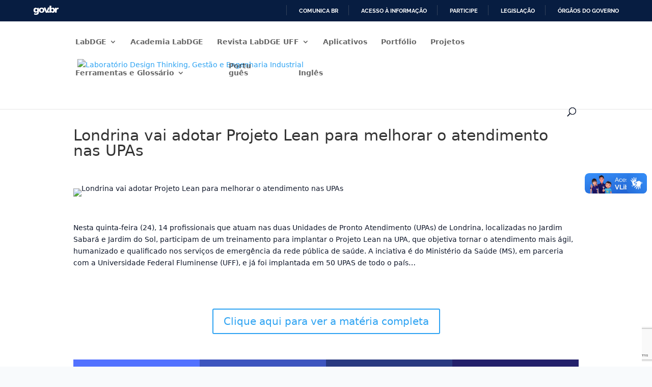

--- FILE ---
content_type: text/html; charset=utf-8
request_url: https://www.google.com/recaptcha/api2/anchor?ar=1&k=6LcnrZoUAAAAAPSG4akhywbpdpLee0D3Oa1oyy1L&co=aHR0cHM6Ly9sYWJkZ2UudWZmLmJyOjQ0Mw..&hl=en&v=PoyoqOPhxBO7pBk68S4YbpHZ&size=invisible&anchor-ms=20000&execute-ms=30000&cb=1gqpcjvwi1yu
body_size: 48625
content:
<!DOCTYPE HTML><html dir="ltr" lang="en"><head><meta http-equiv="Content-Type" content="text/html; charset=UTF-8">
<meta http-equiv="X-UA-Compatible" content="IE=edge">
<title>reCAPTCHA</title>
<style type="text/css">
/* cyrillic-ext */
@font-face {
  font-family: 'Roboto';
  font-style: normal;
  font-weight: 400;
  font-stretch: 100%;
  src: url(//fonts.gstatic.com/s/roboto/v48/KFO7CnqEu92Fr1ME7kSn66aGLdTylUAMa3GUBHMdazTgWw.woff2) format('woff2');
  unicode-range: U+0460-052F, U+1C80-1C8A, U+20B4, U+2DE0-2DFF, U+A640-A69F, U+FE2E-FE2F;
}
/* cyrillic */
@font-face {
  font-family: 'Roboto';
  font-style: normal;
  font-weight: 400;
  font-stretch: 100%;
  src: url(//fonts.gstatic.com/s/roboto/v48/KFO7CnqEu92Fr1ME7kSn66aGLdTylUAMa3iUBHMdazTgWw.woff2) format('woff2');
  unicode-range: U+0301, U+0400-045F, U+0490-0491, U+04B0-04B1, U+2116;
}
/* greek-ext */
@font-face {
  font-family: 'Roboto';
  font-style: normal;
  font-weight: 400;
  font-stretch: 100%;
  src: url(//fonts.gstatic.com/s/roboto/v48/KFO7CnqEu92Fr1ME7kSn66aGLdTylUAMa3CUBHMdazTgWw.woff2) format('woff2');
  unicode-range: U+1F00-1FFF;
}
/* greek */
@font-face {
  font-family: 'Roboto';
  font-style: normal;
  font-weight: 400;
  font-stretch: 100%;
  src: url(//fonts.gstatic.com/s/roboto/v48/KFO7CnqEu92Fr1ME7kSn66aGLdTylUAMa3-UBHMdazTgWw.woff2) format('woff2');
  unicode-range: U+0370-0377, U+037A-037F, U+0384-038A, U+038C, U+038E-03A1, U+03A3-03FF;
}
/* math */
@font-face {
  font-family: 'Roboto';
  font-style: normal;
  font-weight: 400;
  font-stretch: 100%;
  src: url(//fonts.gstatic.com/s/roboto/v48/KFO7CnqEu92Fr1ME7kSn66aGLdTylUAMawCUBHMdazTgWw.woff2) format('woff2');
  unicode-range: U+0302-0303, U+0305, U+0307-0308, U+0310, U+0312, U+0315, U+031A, U+0326-0327, U+032C, U+032F-0330, U+0332-0333, U+0338, U+033A, U+0346, U+034D, U+0391-03A1, U+03A3-03A9, U+03B1-03C9, U+03D1, U+03D5-03D6, U+03F0-03F1, U+03F4-03F5, U+2016-2017, U+2034-2038, U+203C, U+2040, U+2043, U+2047, U+2050, U+2057, U+205F, U+2070-2071, U+2074-208E, U+2090-209C, U+20D0-20DC, U+20E1, U+20E5-20EF, U+2100-2112, U+2114-2115, U+2117-2121, U+2123-214F, U+2190, U+2192, U+2194-21AE, U+21B0-21E5, U+21F1-21F2, U+21F4-2211, U+2213-2214, U+2216-22FF, U+2308-230B, U+2310, U+2319, U+231C-2321, U+2336-237A, U+237C, U+2395, U+239B-23B7, U+23D0, U+23DC-23E1, U+2474-2475, U+25AF, U+25B3, U+25B7, U+25BD, U+25C1, U+25CA, U+25CC, U+25FB, U+266D-266F, U+27C0-27FF, U+2900-2AFF, U+2B0E-2B11, U+2B30-2B4C, U+2BFE, U+3030, U+FF5B, U+FF5D, U+1D400-1D7FF, U+1EE00-1EEFF;
}
/* symbols */
@font-face {
  font-family: 'Roboto';
  font-style: normal;
  font-weight: 400;
  font-stretch: 100%;
  src: url(//fonts.gstatic.com/s/roboto/v48/KFO7CnqEu92Fr1ME7kSn66aGLdTylUAMaxKUBHMdazTgWw.woff2) format('woff2');
  unicode-range: U+0001-000C, U+000E-001F, U+007F-009F, U+20DD-20E0, U+20E2-20E4, U+2150-218F, U+2190, U+2192, U+2194-2199, U+21AF, U+21E6-21F0, U+21F3, U+2218-2219, U+2299, U+22C4-22C6, U+2300-243F, U+2440-244A, U+2460-24FF, U+25A0-27BF, U+2800-28FF, U+2921-2922, U+2981, U+29BF, U+29EB, U+2B00-2BFF, U+4DC0-4DFF, U+FFF9-FFFB, U+10140-1018E, U+10190-1019C, U+101A0, U+101D0-101FD, U+102E0-102FB, U+10E60-10E7E, U+1D2C0-1D2D3, U+1D2E0-1D37F, U+1F000-1F0FF, U+1F100-1F1AD, U+1F1E6-1F1FF, U+1F30D-1F30F, U+1F315, U+1F31C, U+1F31E, U+1F320-1F32C, U+1F336, U+1F378, U+1F37D, U+1F382, U+1F393-1F39F, U+1F3A7-1F3A8, U+1F3AC-1F3AF, U+1F3C2, U+1F3C4-1F3C6, U+1F3CA-1F3CE, U+1F3D4-1F3E0, U+1F3ED, U+1F3F1-1F3F3, U+1F3F5-1F3F7, U+1F408, U+1F415, U+1F41F, U+1F426, U+1F43F, U+1F441-1F442, U+1F444, U+1F446-1F449, U+1F44C-1F44E, U+1F453, U+1F46A, U+1F47D, U+1F4A3, U+1F4B0, U+1F4B3, U+1F4B9, U+1F4BB, U+1F4BF, U+1F4C8-1F4CB, U+1F4D6, U+1F4DA, U+1F4DF, U+1F4E3-1F4E6, U+1F4EA-1F4ED, U+1F4F7, U+1F4F9-1F4FB, U+1F4FD-1F4FE, U+1F503, U+1F507-1F50B, U+1F50D, U+1F512-1F513, U+1F53E-1F54A, U+1F54F-1F5FA, U+1F610, U+1F650-1F67F, U+1F687, U+1F68D, U+1F691, U+1F694, U+1F698, U+1F6AD, U+1F6B2, U+1F6B9-1F6BA, U+1F6BC, U+1F6C6-1F6CF, U+1F6D3-1F6D7, U+1F6E0-1F6EA, U+1F6F0-1F6F3, U+1F6F7-1F6FC, U+1F700-1F7FF, U+1F800-1F80B, U+1F810-1F847, U+1F850-1F859, U+1F860-1F887, U+1F890-1F8AD, U+1F8B0-1F8BB, U+1F8C0-1F8C1, U+1F900-1F90B, U+1F93B, U+1F946, U+1F984, U+1F996, U+1F9E9, U+1FA00-1FA6F, U+1FA70-1FA7C, U+1FA80-1FA89, U+1FA8F-1FAC6, U+1FACE-1FADC, U+1FADF-1FAE9, U+1FAF0-1FAF8, U+1FB00-1FBFF;
}
/* vietnamese */
@font-face {
  font-family: 'Roboto';
  font-style: normal;
  font-weight: 400;
  font-stretch: 100%;
  src: url(//fonts.gstatic.com/s/roboto/v48/KFO7CnqEu92Fr1ME7kSn66aGLdTylUAMa3OUBHMdazTgWw.woff2) format('woff2');
  unicode-range: U+0102-0103, U+0110-0111, U+0128-0129, U+0168-0169, U+01A0-01A1, U+01AF-01B0, U+0300-0301, U+0303-0304, U+0308-0309, U+0323, U+0329, U+1EA0-1EF9, U+20AB;
}
/* latin-ext */
@font-face {
  font-family: 'Roboto';
  font-style: normal;
  font-weight: 400;
  font-stretch: 100%;
  src: url(//fonts.gstatic.com/s/roboto/v48/KFO7CnqEu92Fr1ME7kSn66aGLdTylUAMa3KUBHMdazTgWw.woff2) format('woff2');
  unicode-range: U+0100-02BA, U+02BD-02C5, U+02C7-02CC, U+02CE-02D7, U+02DD-02FF, U+0304, U+0308, U+0329, U+1D00-1DBF, U+1E00-1E9F, U+1EF2-1EFF, U+2020, U+20A0-20AB, U+20AD-20C0, U+2113, U+2C60-2C7F, U+A720-A7FF;
}
/* latin */
@font-face {
  font-family: 'Roboto';
  font-style: normal;
  font-weight: 400;
  font-stretch: 100%;
  src: url(//fonts.gstatic.com/s/roboto/v48/KFO7CnqEu92Fr1ME7kSn66aGLdTylUAMa3yUBHMdazQ.woff2) format('woff2');
  unicode-range: U+0000-00FF, U+0131, U+0152-0153, U+02BB-02BC, U+02C6, U+02DA, U+02DC, U+0304, U+0308, U+0329, U+2000-206F, U+20AC, U+2122, U+2191, U+2193, U+2212, U+2215, U+FEFF, U+FFFD;
}
/* cyrillic-ext */
@font-face {
  font-family: 'Roboto';
  font-style: normal;
  font-weight: 500;
  font-stretch: 100%;
  src: url(//fonts.gstatic.com/s/roboto/v48/KFO7CnqEu92Fr1ME7kSn66aGLdTylUAMa3GUBHMdazTgWw.woff2) format('woff2');
  unicode-range: U+0460-052F, U+1C80-1C8A, U+20B4, U+2DE0-2DFF, U+A640-A69F, U+FE2E-FE2F;
}
/* cyrillic */
@font-face {
  font-family: 'Roboto';
  font-style: normal;
  font-weight: 500;
  font-stretch: 100%;
  src: url(//fonts.gstatic.com/s/roboto/v48/KFO7CnqEu92Fr1ME7kSn66aGLdTylUAMa3iUBHMdazTgWw.woff2) format('woff2');
  unicode-range: U+0301, U+0400-045F, U+0490-0491, U+04B0-04B1, U+2116;
}
/* greek-ext */
@font-face {
  font-family: 'Roboto';
  font-style: normal;
  font-weight: 500;
  font-stretch: 100%;
  src: url(//fonts.gstatic.com/s/roboto/v48/KFO7CnqEu92Fr1ME7kSn66aGLdTylUAMa3CUBHMdazTgWw.woff2) format('woff2');
  unicode-range: U+1F00-1FFF;
}
/* greek */
@font-face {
  font-family: 'Roboto';
  font-style: normal;
  font-weight: 500;
  font-stretch: 100%;
  src: url(//fonts.gstatic.com/s/roboto/v48/KFO7CnqEu92Fr1ME7kSn66aGLdTylUAMa3-UBHMdazTgWw.woff2) format('woff2');
  unicode-range: U+0370-0377, U+037A-037F, U+0384-038A, U+038C, U+038E-03A1, U+03A3-03FF;
}
/* math */
@font-face {
  font-family: 'Roboto';
  font-style: normal;
  font-weight: 500;
  font-stretch: 100%;
  src: url(//fonts.gstatic.com/s/roboto/v48/KFO7CnqEu92Fr1ME7kSn66aGLdTylUAMawCUBHMdazTgWw.woff2) format('woff2');
  unicode-range: U+0302-0303, U+0305, U+0307-0308, U+0310, U+0312, U+0315, U+031A, U+0326-0327, U+032C, U+032F-0330, U+0332-0333, U+0338, U+033A, U+0346, U+034D, U+0391-03A1, U+03A3-03A9, U+03B1-03C9, U+03D1, U+03D5-03D6, U+03F0-03F1, U+03F4-03F5, U+2016-2017, U+2034-2038, U+203C, U+2040, U+2043, U+2047, U+2050, U+2057, U+205F, U+2070-2071, U+2074-208E, U+2090-209C, U+20D0-20DC, U+20E1, U+20E5-20EF, U+2100-2112, U+2114-2115, U+2117-2121, U+2123-214F, U+2190, U+2192, U+2194-21AE, U+21B0-21E5, U+21F1-21F2, U+21F4-2211, U+2213-2214, U+2216-22FF, U+2308-230B, U+2310, U+2319, U+231C-2321, U+2336-237A, U+237C, U+2395, U+239B-23B7, U+23D0, U+23DC-23E1, U+2474-2475, U+25AF, U+25B3, U+25B7, U+25BD, U+25C1, U+25CA, U+25CC, U+25FB, U+266D-266F, U+27C0-27FF, U+2900-2AFF, U+2B0E-2B11, U+2B30-2B4C, U+2BFE, U+3030, U+FF5B, U+FF5D, U+1D400-1D7FF, U+1EE00-1EEFF;
}
/* symbols */
@font-face {
  font-family: 'Roboto';
  font-style: normal;
  font-weight: 500;
  font-stretch: 100%;
  src: url(//fonts.gstatic.com/s/roboto/v48/KFO7CnqEu92Fr1ME7kSn66aGLdTylUAMaxKUBHMdazTgWw.woff2) format('woff2');
  unicode-range: U+0001-000C, U+000E-001F, U+007F-009F, U+20DD-20E0, U+20E2-20E4, U+2150-218F, U+2190, U+2192, U+2194-2199, U+21AF, U+21E6-21F0, U+21F3, U+2218-2219, U+2299, U+22C4-22C6, U+2300-243F, U+2440-244A, U+2460-24FF, U+25A0-27BF, U+2800-28FF, U+2921-2922, U+2981, U+29BF, U+29EB, U+2B00-2BFF, U+4DC0-4DFF, U+FFF9-FFFB, U+10140-1018E, U+10190-1019C, U+101A0, U+101D0-101FD, U+102E0-102FB, U+10E60-10E7E, U+1D2C0-1D2D3, U+1D2E0-1D37F, U+1F000-1F0FF, U+1F100-1F1AD, U+1F1E6-1F1FF, U+1F30D-1F30F, U+1F315, U+1F31C, U+1F31E, U+1F320-1F32C, U+1F336, U+1F378, U+1F37D, U+1F382, U+1F393-1F39F, U+1F3A7-1F3A8, U+1F3AC-1F3AF, U+1F3C2, U+1F3C4-1F3C6, U+1F3CA-1F3CE, U+1F3D4-1F3E0, U+1F3ED, U+1F3F1-1F3F3, U+1F3F5-1F3F7, U+1F408, U+1F415, U+1F41F, U+1F426, U+1F43F, U+1F441-1F442, U+1F444, U+1F446-1F449, U+1F44C-1F44E, U+1F453, U+1F46A, U+1F47D, U+1F4A3, U+1F4B0, U+1F4B3, U+1F4B9, U+1F4BB, U+1F4BF, U+1F4C8-1F4CB, U+1F4D6, U+1F4DA, U+1F4DF, U+1F4E3-1F4E6, U+1F4EA-1F4ED, U+1F4F7, U+1F4F9-1F4FB, U+1F4FD-1F4FE, U+1F503, U+1F507-1F50B, U+1F50D, U+1F512-1F513, U+1F53E-1F54A, U+1F54F-1F5FA, U+1F610, U+1F650-1F67F, U+1F687, U+1F68D, U+1F691, U+1F694, U+1F698, U+1F6AD, U+1F6B2, U+1F6B9-1F6BA, U+1F6BC, U+1F6C6-1F6CF, U+1F6D3-1F6D7, U+1F6E0-1F6EA, U+1F6F0-1F6F3, U+1F6F7-1F6FC, U+1F700-1F7FF, U+1F800-1F80B, U+1F810-1F847, U+1F850-1F859, U+1F860-1F887, U+1F890-1F8AD, U+1F8B0-1F8BB, U+1F8C0-1F8C1, U+1F900-1F90B, U+1F93B, U+1F946, U+1F984, U+1F996, U+1F9E9, U+1FA00-1FA6F, U+1FA70-1FA7C, U+1FA80-1FA89, U+1FA8F-1FAC6, U+1FACE-1FADC, U+1FADF-1FAE9, U+1FAF0-1FAF8, U+1FB00-1FBFF;
}
/* vietnamese */
@font-face {
  font-family: 'Roboto';
  font-style: normal;
  font-weight: 500;
  font-stretch: 100%;
  src: url(//fonts.gstatic.com/s/roboto/v48/KFO7CnqEu92Fr1ME7kSn66aGLdTylUAMa3OUBHMdazTgWw.woff2) format('woff2');
  unicode-range: U+0102-0103, U+0110-0111, U+0128-0129, U+0168-0169, U+01A0-01A1, U+01AF-01B0, U+0300-0301, U+0303-0304, U+0308-0309, U+0323, U+0329, U+1EA0-1EF9, U+20AB;
}
/* latin-ext */
@font-face {
  font-family: 'Roboto';
  font-style: normal;
  font-weight: 500;
  font-stretch: 100%;
  src: url(//fonts.gstatic.com/s/roboto/v48/KFO7CnqEu92Fr1ME7kSn66aGLdTylUAMa3KUBHMdazTgWw.woff2) format('woff2');
  unicode-range: U+0100-02BA, U+02BD-02C5, U+02C7-02CC, U+02CE-02D7, U+02DD-02FF, U+0304, U+0308, U+0329, U+1D00-1DBF, U+1E00-1E9F, U+1EF2-1EFF, U+2020, U+20A0-20AB, U+20AD-20C0, U+2113, U+2C60-2C7F, U+A720-A7FF;
}
/* latin */
@font-face {
  font-family: 'Roboto';
  font-style: normal;
  font-weight: 500;
  font-stretch: 100%;
  src: url(//fonts.gstatic.com/s/roboto/v48/KFO7CnqEu92Fr1ME7kSn66aGLdTylUAMa3yUBHMdazQ.woff2) format('woff2');
  unicode-range: U+0000-00FF, U+0131, U+0152-0153, U+02BB-02BC, U+02C6, U+02DA, U+02DC, U+0304, U+0308, U+0329, U+2000-206F, U+20AC, U+2122, U+2191, U+2193, U+2212, U+2215, U+FEFF, U+FFFD;
}
/* cyrillic-ext */
@font-face {
  font-family: 'Roboto';
  font-style: normal;
  font-weight: 900;
  font-stretch: 100%;
  src: url(//fonts.gstatic.com/s/roboto/v48/KFO7CnqEu92Fr1ME7kSn66aGLdTylUAMa3GUBHMdazTgWw.woff2) format('woff2');
  unicode-range: U+0460-052F, U+1C80-1C8A, U+20B4, U+2DE0-2DFF, U+A640-A69F, U+FE2E-FE2F;
}
/* cyrillic */
@font-face {
  font-family: 'Roboto';
  font-style: normal;
  font-weight: 900;
  font-stretch: 100%;
  src: url(//fonts.gstatic.com/s/roboto/v48/KFO7CnqEu92Fr1ME7kSn66aGLdTylUAMa3iUBHMdazTgWw.woff2) format('woff2');
  unicode-range: U+0301, U+0400-045F, U+0490-0491, U+04B0-04B1, U+2116;
}
/* greek-ext */
@font-face {
  font-family: 'Roboto';
  font-style: normal;
  font-weight: 900;
  font-stretch: 100%;
  src: url(//fonts.gstatic.com/s/roboto/v48/KFO7CnqEu92Fr1ME7kSn66aGLdTylUAMa3CUBHMdazTgWw.woff2) format('woff2');
  unicode-range: U+1F00-1FFF;
}
/* greek */
@font-face {
  font-family: 'Roboto';
  font-style: normal;
  font-weight: 900;
  font-stretch: 100%;
  src: url(//fonts.gstatic.com/s/roboto/v48/KFO7CnqEu92Fr1ME7kSn66aGLdTylUAMa3-UBHMdazTgWw.woff2) format('woff2');
  unicode-range: U+0370-0377, U+037A-037F, U+0384-038A, U+038C, U+038E-03A1, U+03A3-03FF;
}
/* math */
@font-face {
  font-family: 'Roboto';
  font-style: normal;
  font-weight: 900;
  font-stretch: 100%;
  src: url(//fonts.gstatic.com/s/roboto/v48/KFO7CnqEu92Fr1ME7kSn66aGLdTylUAMawCUBHMdazTgWw.woff2) format('woff2');
  unicode-range: U+0302-0303, U+0305, U+0307-0308, U+0310, U+0312, U+0315, U+031A, U+0326-0327, U+032C, U+032F-0330, U+0332-0333, U+0338, U+033A, U+0346, U+034D, U+0391-03A1, U+03A3-03A9, U+03B1-03C9, U+03D1, U+03D5-03D6, U+03F0-03F1, U+03F4-03F5, U+2016-2017, U+2034-2038, U+203C, U+2040, U+2043, U+2047, U+2050, U+2057, U+205F, U+2070-2071, U+2074-208E, U+2090-209C, U+20D0-20DC, U+20E1, U+20E5-20EF, U+2100-2112, U+2114-2115, U+2117-2121, U+2123-214F, U+2190, U+2192, U+2194-21AE, U+21B0-21E5, U+21F1-21F2, U+21F4-2211, U+2213-2214, U+2216-22FF, U+2308-230B, U+2310, U+2319, U+231C-2321, U+2336-237A, U+237C, U+2395, U+239B-23B7, U+23D0, U+23DC-23E1, U+2474-2475, U+25AF, U+25B3, U+25B7, U+25BD, U+25C1, U+25CA, U+25CC, U+25FB, U+266D-266F, U+27C0-27FF, U+2900-2AFF, U+2B0E-2B11, U+2B30-2B4C, U+2BFE, U+3030, U+FF5B, U+FF5D, U+1D400-1D7FF, U+1EE00-1EEFF;
}
/* symbols */
@font-face {
  font-family: 'Roboto';
  font-style: normal;
  font-weight: 900;
  font-stretch: 100%;
  src: url(//fonts.gstatic.com/s/roboto/v48/KFO7CnqEu92Fr1ME7kSn66aGLdTylUAMaxKUBHMdazTgWw.woff2) format('woff2');
  unicode-range: U+0001-000C, U+000E-001F, U+007F-009F, U+20DD-20E0, U+20E2-20E4, U+2150-218F, U+2190, U+2192, U+2194-2199, U+21AF, U+21E6-21F0, U+21F3, U+2218-2219, U+2299, U+22C4-22C6, U+2300-243F, U+2440-244A, U+2460-24FF, U+25A0-27BF, U+2800-28FF, U+2921-2922, U+2981, U+29BF, U+29EB, U+2B00-2BFF, U+4DC0-4DFF, U+FFF9-FFFB, U+10140-1018E, U+10190-1019C, U+101A0, U+101D0-101FD, U+102E0-102FB, U+10E60-10E7E, U+1D2C0-1D2D3, U+1D2E0-1D37F, U+1F000-1F0FF, U+1F100-1F1AD, U+1F1E6-1F1FF, U+1F30D-1F30F, U+1F315, U+1F31C, U+1F31E, U+1F320-1F32C, U+1F336, U+1F378, U+1F37D, U+1F382, U+1F393-1F39F, U+1F3A7-1F3A8, U+1F3AC-1F3AF, U+1F3C2, U+1F3C4-1F3C6, U+1F3CA-1F3CE, U+1F3D4-1F3E0, U+1F3ED, U+1F3F1-1F3F3, U+1F3F5-1F3F7, U+1F408, U+1F415, U+1F41F, U+1F426, U+1F43F, U+1F441-1F442, U+1F444, U+1F446-1F449, U+1F44C-1F44E, U+1F453, U+1F46A, U+1F47D, U+1F4A3, U+1F4B0, U+1F4B3, U+1F4B9, U+1F4BB, U+1F4BF, U+1F4C8-1F4CB, U+1F4D6, U+1F4DA, U+1F4DF, U+1F4E3-1F4E6, U+1F4EA-1F4ED, U+1F4F7, U+1F4F9-1F4FB, U+1F4FD-1F4FE, U+1F503, U+1F507-1F50B, U+1F50D, U+1F512-1F513, U+1F53E-1F54A, U+1F54F-1F5FA, U+1F610, U+1F650-1F67F, U+1F687, U+1F68D, U+1F691, U+1F694, U+1F698, U+1F6AD, U+1F6B2, U+1F6B9-1F6BA, U+1F6BC, U+1F6C6-1F6CF, U+1F6D3-1F6D7, U+1F6E0-1F6EA, U+1F6F0-1F6F3, U+1F6F7-1F6FC, U+1F700-1F7FF, U+1F800-1F80B, U+1F810-1F847, U+1F850-1F859, U+1F860-1F887, U+1F890-1F8AD, U+1F8B0-1F8BB, U+1F8C0-1F8C1, U+1F900-1F90B, U+1F93B, U+1F946, U+1F984, U+1F996, U+1F9E9, U+1FA00-1FA6F, U+1FA70-1FA7C, U+1FA80-1FA89, U+1FA8F-1FAC6, U+1FACE-1FADC, U+1FADF-1FAE9, U+1FAF0-1FAF8, U+1FB00-1FBFF;
}
/* vietnamese */
@font-face {
  font-family: 'Roboto';
  font-style: normal;
  font-weight: 900;
  font-stretch: 100%;
  src: url(//fonts.gstatic.com/s/roboto/v48/KFO7CnqEu92Fr1ME7kSn66aGLdTylUAMa3OUBHMdazTgWw.woff2) format('woff2');
  unicode-range: U+0102-0103, U+0110-0111, U+0128-0129, U+0168-0169, U+01A0-01A1, U+01AF-01B0, U+0300-0301, U+0303-0304, U+0308-0309, U+0323, U+0329, U+1EA0-1EF9, U+20AB;
}
/* latin-ext */
@font-face {
  font-family: 'Roboto';
  font-style: normal;
  font-weight: 900;
  font-stretch: 100%;
  src: url(//fonts.gstatic.com/s/roboto/v48/KFO7CnqEu92Fr1ME7kSn66aGLdTylUAMa3KUBHMdazTgWw.woff2) format('woff2');
  unicode-range: U+0100-02BA, U+02BD-02C5, U+02C7-02CC, U+02CE-02D7, U+02DD-02FF, U+0304, U+0308, U+0329, U+1D00-1DBF, U+1E00-1E9F, U+1EF2-1EFF, U+2020, U+20A0-20AB, U+20AD-20C0, U+2113, U+2C60-2C7F, U+A720-A7FF;
}
/* latin */
@font-face {
  font-family: 'Roboto';
  font-style: normal;
  font-weight: 900;
  font-stretch: 100%;
  src: url(//fonts.gstatic.com/s/roboto/v48/KFO7CnqEu92Fr1ME7kSn66aGLdTylUAMa3yUBHMdazQ.woff2) format('woff2');
  unicode-range: U+0000-00FF, U+0131, U+0152-0153, U+02BB-02BC, U+02C6, U+02DA, U+02DC, U+0304, U+0308, U+0329, U+2000-206F, U+20AC, U+2122, U+2191, U+2193, U+2212, U+2215, U+FEFF, U+FFFD;
}

</style>
<link rel="stylesheet" type="text/css" href="https://www.gstatic.com/recaptcha/releases/PoyoqOPhxBO7pBk68S4YbpHZ/styles__ltr.css">
<script nonce="G69X64ePjM1tujU-K4J-1A" type="text/javascript">window['__recaptcha_api'] = 'https://www.google.com/recaptcha/api2/';</script>
<script type="text/javascript" src="https://www.gstatic.com/recaptcha/releases/PoyoqOPhxBO7pBk68S4YbpHZ/recaptcha__en.js" nonce="G69X64ePjM1tujU-K4J-1A">
      
    </script></head>
<body><div id="rc-anchor-alert" class="rc-anchor-alert"></div>
<input type="hidden" id="recaptcha-token" value="[base64]">
<script type="text/javascript" nonce="G69X64ePjM1tujU-K4J-1A">
      recaptcha.anchor.Main.init("[\x22ainput\x22,[\x22bgdata\x22,\x22\x22,\[base64]/[base64]/[base64]/[base64]/[base64]/UltsKytdPUU6KEU8MjA0OD9SW2wrK109RT4+NnwxOTI6KChFJjY0NTEyKT09NTUyOTYmJk0rMTxjLmxlbmd0aCYmKGMuY2hhckNvZGVBdChNKzEpJjY0NTEyKT09NTYzMjA/[base64]/[base64]/[base64]/[base64]/[base64]/[base64]/[base64]\x22,\[base64]\\u003d\x22,\x22w5vCqU7Cv8O4w6rCgFVGBjDCv8Ktw6hWecKuwolfwonDvzzDghoww5QFw7UAwq7DvCZww7gQO8KubR9KZyXDhMOrXhPCusOxwptHwpV9w4PCq8Ogw7YLY8OLw68heSnDkcKDw7gtwo0oW8OQwp95F8K/[base64]/DqRPCkScxw44JK1LDk8K/w67DscOARlXDjiXDuMK2w6jDuFt3VcKOwrlJw5DDvDLDtsKFwoIUwq8/SF3DvR0TayPDisO1c8OkFMKHwpnDtj4PU8O2wogNw5zCo34BfMOlwr4Fwo3Dg8Kyw5FcwpkWGyZRw4oSIhLCv8KpwqcNw6fDrjQ4wro/XTtEZlbCvk5BwoDDpcKeVsKsOMOobhTCusK1w6LDhMK6w7pIwqxbMQTCqiTDgxhvwpXDm1scN2TDgE19XxEww5bDncKTw4Vpw57CsMO8FMOQF8KUPsKGN15IworDuDvChB/DnhTCsE7CmsKtPsOCUHEjDUV2KMOUw7JBw5JqbcK3wrPDuEsZGTU5w73CixMHei/Csx8RwrfCjRIEE8K2U8KjwoHDinZLwps8w4DCnMK0wozCmwMJwo9rw69/wpbDtBpCw5omPT4Ywo0IDMOHw5nDkUMdw4EWOMOTwqvCvMOzwoPCs1xiQEMJCAnCosK9YzfDkCV6ccOxD8OawoU5w6TDisO5IX98ScK4V8OUS8Ogw7MIwr/DgcOMIMK5IMO+w4liYip0w5UDwrl0dTEhAF/CpcKwd0DDt8KSwo3CvR7DqMK7woXDkgcJWxA5w5XDvcOSOXkWw5pVLCwfLAbDnjcYwpPCosO7Hlw3fEcRw67ChQ7CmBLCtMKew43DsD9Kw4Vgw7gLMcOjw4fDpmNpwoA4GGlVw7c2IcOVJA/[base64]/[base64]/LGotbGnDtnV1WcOgXwTChcOPQMKgCk4RC8OTBcO9w4bDnTjDhMOkwr4bw7VEIE9Ew6bCoAwXb8OSwq8bwqbCicKGIWs2w6DDnG18wq3DmSVwB1nCuXDDoMOEU110w4DDoMOow50Gw7TDt2zCoFfCpljDlH0tLyLCjsKpwrV3C8KDGipOw6gIw584wqLDkiVOBsOew4/DgcOtwqjCucK/KMK6EMOoGcOmTcKKGsKhw7HCpMOqQsKyYGxNwrfCjsKiPsKLZMOmYWDDs0zCmsK4wpTDkMKwCS9XwrPDu8OewqNKw4rCp8OkwqzDr8KkJ0/DpEXCq3HDkxjCt8K2FTXCj25edcKDw6YhPcOdZsOiw5USwpDCknbDvCMUw6TCqcObw40keMK4FSU2HcOgIFrChhjDiMO0eAErWsK7ahIswoFhTkHDl3UQGE3Ck8OnwoQ/[base64]/CicK+TH3CssOcYzUtPFIrw7HCi8KAWMKDHhrCi8OAFyNGXAknw6k7YMKmwqbCs8Olwpp5VcO2Fn42wrzCpR11X8KZwpXDkXkIQRRiw53Du8OyA8ODw4/[base64]/ChDILOMKablvDghtxGsKSw44dw69ASsKNZT4Qw5HCgBxvfl8uw5nDhMKKPm/[base64]/w4xLfMKDwoYOwqnDrsKtw68Bw5PCmcKvWMOfV8OJH8O2Hmwhw6M/w5YkDcOPw5h9VFrDjMOhYsKDZhHCpcOewrnDoBvCm8KIw5YSw4U6wr0kw77CnCkfIMKXLEEnBcOjw490NUUew5nClUzDlCdVwqHDqk3DnA/CoWtrwqFmwozCpTpMIF/[base64]/DpHrDgR12MR/CpcOAWCDDiMOONkbDtsOGWnvDmWnDh8OMO37CnwvDu8Olwo9BScOJIg5bwqRGwoXCjsKZw7REPQQ4w4fDqMKuM8OrwqfCisO9w5spw68NOxAaOS/CmsO5bGLDgcOtw4zCpD/CpFfCiMKIP8Knw6UGwqvCj1guPwgkw5nCgSvDvsKGw5PCjEYMwpZfw51kccOhwoDDqcOPAcKuwpJ6w6x/w54XZ3R5HAXCj1DDgBbDjMO6H8KPPiYQwq1yN8OuVApaw6PCvsKQbUTCksKhHE1FGcKccMOUFm/DqUQ4wpcyKzbClVkFSHnDvcK9VsOdwp/CgVUvwoYJw4dMw6bDhS4Ewp3DuMOYw759wpjDqsKQw603WcOMwpvDoGUYfcOgC8OVDw8zw5xBWRHDp8K/SsK9w5Y5QcKDU1TDn27CjMOlwr/CpcKTw6RGDMK9DMKHwqDCq8K7w5VOw7vDogjCh8KJwo0OSgFjPTgJwqTCt8KlZMOFV8KBam/CsDLCqcOVw4Mpwp1bLcK2aT1Zw4vCssKzXE5MfwnCqMKRTFrCg09MPsOxHcKaXzQswobDg8Onwp3DpTssQsO/[base64]/CvcOJwo7DuElgw44HXcKJw74tDMOPwpRow6VCfyYHdhrDi2NBZGcRw4ZewpLCpcKewo/[base64]/CpXgewpHDpWvCh8KyQ2TDoMKbY8OIWMKVwqPDmcKSCFsKw5rDsDx1AcKqwrMHdjDDgiMDw6VpEEp0w5bCu1Fbwq/[base64]/Ckz3DgcOzJsKFQcORahTCjws1RsOKdMOpJA/CvcOGwpNNBH3DlUspScK6w6DDhcKaL8OLOcO+KMK7w6XCvGzDiBjDvcKIWMKhwpB0wrPDrwtAUXHDpBjDoVcMdndCw5jDt0fCmMO7axvCksKnbMK1a8Kkc0fCp8K5w6vCs8O0UDfCgnPCr3QuwpPDu8K+w4/[base64]/[base64]/Co8O+TUjCqm0Mw5o8w4DDosORQC/CksK9TAXDpsKOwqLDs8O7w77CksOeYcKVFgTDocK1BcOgwpckVkLDp8Oiwql9YcKNwo/ChjovW8K9JsKUwpDDscKOHRHDsMKEDMO6w7/DiFTCnhfDkcO9HQYTwr7DuMOIOw4Uw5s0w7EmDcOkwppIL8KJw4PDrSjCtBUzGcKMw77CjTgNw4/CkSUhw69hw6x2w4p8NFDDvwDCmmLDscKVYsKzO8Ogw4/CmcKBwrQtwoXDgcOoD8OLw6gAw4J0aR8JBDQEwp/Dh8KgGgPDo8KoVsK1L8KgOHXDvcONwoXDryocWCXDlMKqQsKPwr4IG23DrWpGw4LDihjCjSLDq8KLaMKTV3bDuGDDpCnDhcKcw63Cq8OGwpDDsnk5wpTDtcK2IcOHw5dYXMKjLcK+w6MaMMKUwql7YMKjw73CihI3JR/Cj8ORQjRfw49Vw5/CocKRAcKQw7x/w43Ck8O5CUFaEcKBBsO3w5vCll3CpMKow5fCvcO2ZcOuwo3Dh8KROivCpcO+KcOywpBHKy8DBMO/w7x6Y8OWwq7CuTLDp8OKShbDukPDpMODE8KawqPDh8KNw4gfw7sCw6w1w4VRwpvDmnJbw7DDn8O+ZU55w70cwotLw6Yxw7cjBMKJwrjCvXlNFsKUKMKLw4/DkMKmGADCrXXCg8KURcKkI3fCksOZwrzDjMOveH7DhGEVwosww4zCgGpcwo8SRgLDlMKaNMOUwoDCrCktwrwrJjTClxvDoAwEN8O0BjbDqRLDimfDlMKZc8KCbWjDisOVGgYPZMKCSE3CqcObccOkdsK9w7FIdQjDjcKAAcKQPMOhwrfCqcKfwpvDtzDCtFIDYsK3Q3/DtMKMwo4JwpPCo8ODw7rCijQawpsGwo7CphnCmDlFRDBKFsKNw6TDl8KlL8K3SMOOFsO4Yip/TzpkXMKow6E2HwPDt8KFw73CsE0rw6/Cj2ZJLcKCaizDmcKtw4TDvcOiXA5iEMKFaHrCty82w4HCnsKFcsO7w7rDlCjCuD/Dim/DoiDCtMO3w77DtcK4w5EVwqDCmE/DjsOlAkRXwqUjwpDDh8Oxwq/[base64]/Dq8Kww6BBWTTDhsK9w6bDoMOLw6hNAHjCjBXCocKNG2JXK8O+QMKfwo7CtsOvABEyw540w5zCrsKQbMKoecKPwpQMblrDrWwdQMOFw69wwr7DgsKpT8OlwoTCsyQcWT/DusOew53CnQ7Ds8OHScO+I8OyRTrDiMOuwp/[base64]/[base64]/Cu8KZEAc/w58RT314wo/CosODw47DscOJRjBBwow6wpYkwp7Dszw0woIiwrHCo8KFWMOywo/CqFDCgMO2GhUsJ8KQwpXDmycAWRLCh3fCtykRwo/DnsK6OQvCp0ZtCsOSwpvCr3zDkcOBw4RFw6UBdRkiG21Jw6nCj8KSwoJtNUrDmjXDu8OGw5fDlwnDlsO4OCDDksKXGsK4VMKQwqLCjFfCpsKPw6bCmT7DqcOpw4nDuMO1w7xuw6UJYcKuTC/CjcOGwofCqVLDp8Okwr/[base64]/DlsKRd8Kjw5TDocOEPsOMUcOMw6sXwoDCmRNgPW/CoC4mIBzDqMK/wpPDv8OdwprDgcOIworCvQ8+w7nDgMKQw57DsTF9FMOYZAYbXjrDmmPDq2/ClMKZacOTXgJULsOGw5RRVMKXDMOlwqlPAMKVwobCtcKWwqYhGncsZy4vwpXDkBcDE8KfXHLDiMOIZWDDiDTCusK0w7E8w6XDrcOmwqxGVcOZw6kbwrLCo2LDucObwrpIf8OvbUHDjsOPcl5Awp1AGkjDosKVwqvDsMOKwrZfKcKIOXgww41Tw6lxw5jDjz8nN8OOwo/Do8OLw4rDhsKOwofDlxJNwoPCjsOdwqhVNcK8wq1VwonDs13Ct8K7wo7Drlcxw7Rlwo3CpRfDssKMw7l/PMOSwpXDosO/WyDCjDljwoLCpit/SsOZw5A6eF3CjsK5fmXCk8O8ScOKMsKXJ8OtLHTCq8K4wrHCncKOw7TCnQJ7w6pew79HwrU/[base64]/[base64]/[base64]/[base64]/CvMOQwpXCosONwpTDosOow6sublIreXDCocKJSmR0wogxw40iw43Ch0nDu8K+AH7DslHDnG/[base64]/w57ChX/CpwZzVgszRFvDhRXDvQTDgRJCJMOlw7Vaw5zDkF7Cq8KXwp7Dg8KuRGDCvsKCwpsEwpfCi8KFwpchdcORfMO4wrvDu8Oew454wpE5CcKpwq/CosO6GcKHw5MOFMKZwp1yGjPDp23CtMOPNcOyQMOowp7DrAI/YMO6fcOzwoNYwoNlw6towoB7KsOcIWfCtnB/w5odJ2RaIF7CisKkwrQ7R8OkwrnDgsO8w4sCWRUfFsODw69gw7FtOA4mHx3CksOdMinDs8OKwocUAGzDjsK0wo3Cg2zDlVjDuMKIXzTCsiwMHGTDh8OXwqLDmsKES8OVTEFdwp0Iw6rCk8OOw4fDpyk5WWx5DTlaw4VXwqAaw74ucsKpwqZmwrIowrHClcOVGsOFCyk/HhzCj8O1wpQODsKAw7kLYcK5wr9RLcOtF8KbW8OrGMKUwojDqgzDgMK3cUlxQcONw65YwoPCnhNta8K4w6cNPQbDnCxjLQsPajDDk8KZw7zCo1XCvcK2w6A3w74EwoYII8OCwrE/w6Eow6bDl05lJcKlw7w3w5kkwq/CsmQaDFXCkMOabDQ1w7LCrMOdwrzCmlfDhcKONGwtAkoKwoQfwpjDgx3DjCxqwogyCi/CucKiNMOwfcKhw6PDjMKxwoLDgRjDvDhKw7LCn8KQw7hCScKza3vCpcOlDEbDtygNw79qw6x1NxXCvypMw7zCi8OpwpEXw6J5wqPCjX0ydMKuwoV/[base64]/Dj8OBO8OZEsKnw5V9JsONwroEw7HCjMK3WMOUwo7DvVJywofDrBcNwphQwqvCkxAQwo/DsMOTw79ULsKGdsOSQCjDsD8NC2MqHMOUf8KWw54+DEPDpynClWXDlcOmwpfDlwQ2wrDDt3nCsjTCtsKiGsK/c8Krw6nDvMOwVsKlw4/[base64]/Cjg55woNFw6jCoU8FOR9AXMOmcjVuw5LClmfCjcOwwrpQw4nDmMK8w6HCksK6w40Mwr/Dul5+w4/CoMK0w47Cu8Kpw6zDi2hUwqJew6bDlMOSwp7Dll3CisONw7VdDTEnGFTDii1OWjXDnBrDqyBZcsK6wovDmGLCg3l5O8KAw7xcFsKlMgbCqsK8wolYA8OaLiXCgcO6wq3DgsO9woDCszDCnRc+ZBUPw5bCqcO8GMK/Nk8ZB8O+w6hiw7LCrcORwojDhMKfwoPDsMK7JXXCuEImwplLw7LDmcKrfRPCp35uwogawpnDocO4wo3Dnm4DwoPDkjcNwrxYMXbDtsKbw4vDlsOcIwNpcDdvwrjCvcO2G1/DvABxw6/CpGhnw7bDnMOXXWXDlzDCl2TCoADCk8KhQcKAwp8tC8KjccOIw54OZsKDwp57O8KKw4Z6BCrCi8KzdsOVw4xTwoBjGsK6w43Dg8OYwobCnsOYYh9/[base64]/DlSHCsUNNwoBpMxx4w6Jiw6HDp8KTHmrCqlzDucOPfkbCmSHDocO5wp53wpXDu8OTEXvCr2kkMGDDgcO0wqHDr8O4wrZxb8K1SsK9woNOAA8uWcOowp4Ew7p0DkwQGjAbX8O/[base64]/[base64]/DqhhGagnCrsKuwp8pNcKww7kyw7HDlCDCtz5zw6/CmsOawrw7wpQQJsOqwrEDCENwTcK5TgHDshbDpMOVwrhgwplmwqTDjmbDpxlZVnQhGcORw5rCpsOrw6dtEF9Ow78DPCrDqWsFU10Zw5Zmw5l6UcKxGMK6clXCo8KVNsKXIMKuPXDCmAMyET40w6JiwqgJbnw8NwBAw4fCmsKKLsO0w4zCk8O3fMKxw6/DizEAdsK5wr0EwrIsUXDDilzCv8KbwofChsKNwrHDuA5Bw4fDoj50w6YxeXZpYMO2UMK2JsOlwq/CqsKxwpvCscOQXFkIw4IaOsOzwpvDoHE1UcKaQ8OtA8KlwqfCkMOawq7DlVkkFMOvD8K9H1cIwpvDvMOgM8KEO8KBSXFBw6bCiixxPgswwq/CgiTDqMKyw77DunDCucO8FjbCu8KSHcKzwrDClV1iQsO+IsOefMKMSsOkw7rDgWfCucKRXHgPwr1IKMOOEXsCBMK9CMONw6vDvsKww7LCn8OiKsKVXRN/w4vCj8KIw4Zpwr/DvUrCrsOEwpjCj3XClhLDoGguwqLCunEowoTCtgrDnTV+wrHDojTDscO8cUzDn8OIwqpxKsK0NHk+A8Kew7VTw5jDh8K0w43CkBEZLcOLw7PDnsOTwox0wrxreMKJdg/Dg2jDkcKFwr/CpcK/wq51wrTDvTXCkCPClMKsw7xvX3NsdlnCt2vChgbCnMK4woLDj8KRD8OgcsOPwqEIBsOKwrdFw4knwp1OwqBiLsOzw5/DkjTCm8KcZFgYIcOHwo/DuitxwqttScKLF8OpZTrCnEFVamfDsCxsw4wVJsKSI8OUwrvDrijDhmXDscKDLsKowrbCgVvDtUrDqmbDugRUNMOBwqfCjhFYwqd/w5HDnXoEAngWHQMcwqHDizvDh8KFXxHCucOjfxl+wqQkwq1wwqR9wrPDtFo6w73DikLCvMOvPWDCjxsMwpDCqDEkfXTCuT0JMcOkdgXCp34qwovDkMOzw4Ubb0bDjFtKLMKwNsOywovDhQzCvWTDkcOAeMK4w4zDn8OPwr99Fy/DuMK5AMKZw4BAN8Olw7JhwoTCicK8Z8Kiw4swwqwIccO8L37CssOzwo9vw7PCpMK2wqjDlsO0E1bDi8KJIyXCqFDCtUPCjcKiw7I1TMOEfl1rGCJnP3ETw5zCgi4Aw4/[base64]/[base64]/Cr8OWP3nCs0LCojpew6/DhQBCIsOKG8KIwp3CiERxworDs3jCtkTCnXLCqlzCpxrCnMOOw4g3ccKtUEHDrh7Cn8OpfsOTcnbCpGTCv3vDtwzCrcOvPn1GwrVVw5LDmsKmw7HDsjnCpMO6w4nCnsONfw/[base64]/CsTM/CFgDw7ALwpnDgMOUwpDDscKrSh5TV8KOw6Z5wrDCiVpuYsKowrLCjsOXDBlbEMOTw6dZwrLCkcKTKR7CtkDDn8K9w65rw5HCm8KJR8OKEgDDt8O2L03Cj8O7wozCusKWwpdGw7DCtMK/YMO0YMKAaT7Do8OTZ8KzwpU/TgNYwqLDv8OZOGU8EcOBw7kJwpvCpsOfcMO/w6gtw6cPfkARw5lXw6dTKS1GwogtwpPCusKFwozCkMO4N0fDpkLDnMOMw4w/wrxUwp8jw4MYw7hbwrbDs8Oia8K9bMOvLEUmwpDCnsK4w7bCosOFwrl8w4LCvcOBZhMTHsOCDcOEG24jwoLDh8O3L8OwSTIUwrXCol/CpU5yOsKufRtmwrLCpsKLw4LDr0R3wp8kw6LDkGbCngfCjcOpwp3CtxtHEcKawqrDilPCuBQ+wrx8wpXCisK/[base64]/[base64]/Do3XCv3Ffw4MIwpHClzbDuCbCuMOYCsOdwpcwIhvCkMOtF8Kff8KoW8O7cMOXTMK1wrzDtgRvwpYXb2smwoBKwpQtN1t7BsKmBcOTw7/[base64]/Cgx1PwqjCoDzDrsOKYA1Bwp4cfF0Qw7lDS8KhccKfw4NIAsOJOyfCvXJtNjnDq8OgFcKKfn89agjDk8O/NEzCs1PCg1HCr2YFwprDg8OrZsOcw4zDmcOJw4fDlU4sw7vCijHCugDDnwFhw7g4w6vDvMOxwpjDmcOhbMKKw5TDk8K+wrzDiww8YkrCkMK7WsKWwqNeeiVXw79xIXLDjMO+w6bDlsOiP2TCtBvDojPCkMOmw7tbRTPDkMKWw6p3w5bClnMbLsK/w4xOIQLDj3dAwrHCtsOoN8KVbcK1wpkDCcOMw77DqMOmw5ZqdsKcw4bDn1tDYMKPwqDCkmHClMKICn5OeMOZCcK/w5BtA8KIwooOUFcywrELwro9w6fCpQLDrcK/HG46woc/w7ocwqsiw6dfZcK1SsKgbsKFwo0hw48UwrfDvD9Vwo91w6/[base64]/DmGXCtGIrw4fDpCh/esKEwo/Cq1rCohNAw4ItwrHChWnCgR7DrXrDssKJWMKow5ISQMK6GAvDmMKDw4PCr21MHMKTwrfDoXnDjVZMHsOEZHjDkcOKeQDCq2/DpMO6C8K5wohnMn7CrjbClGldw5rDqQbDjcOowoZTTRZWGQRgE10UDMOjwogUVUvClMONw4nCkcKQw47DtG/Cv8Kjw6/CtMKDw7syYirDv3ErwpbDl8OWAMK/w7LCtw/Dm1cDw5BSwoB2UsK+wrnCkcOCFj1NeWHDsyp6w6rDusK6w7IncUfDqhMAw5gvbcOZwrbCojYQw4V4dsO2wrIgw4cIcRgSwpETfAcHPDLCisOyw7Icw73Cq3dZLMKlYcKbwplKNh/CgDA/w7soKMK3wrFIKmzDi8Ofw4AzbGo/wrXCrAsVViZaw6NCQ8O6ZcKWByFDQsOPeinDmmnCiQEGJFZzCMOEw5DCkWlRwrs+Km13woFbOxzCqS3Cn8KTT1d+NcO9E8ONwqsEwoTCgcO2dE5vw6LCknJxw54IYsOHK082dlUGX8KxwpjDk8OfwqfDicK5w7NBwop/SRjDusKbZEfCkCxvw6Z5fsKbwpPDjMKNw4TDrMKvw4Ywwq4pw4/[base64]/[base64]/DnMOxfcKgw6J+wqPDgMOSwoNdw51yeDYBw5/CucO4NsOlw4xuwo3DkXvCqRXCncOnw7LDhsORc8KZwpoWwrPCscOywqBgwoLCogrDvhDDoEI2wrfCpkTCtjZKdMO3QcOnw7Bqw5PDhcO+f8OhAAQtKcOEw6DCp8OJw6jDm8KnworCm8KxM8KrSx/CqhPDksOvwpfDpMKmw4TDlcOUBcOyw6J0DThTA2bDhMOBa8OmwpJ6w5cEw4XDoMKDw7ApwqXDh8KrZ8OEw4ZMw5M+FsKgfh/CoGjCun9Hw7PCjcK5EjzCt3o/C0HCnMK/bcOTwqZ6w6zDk8O9OHdPLcOBIVhtV8K9C33DvX1Uw4DCrloywp/CjjbCkD8Ew6VcwoDDk8ODwqDCkiYhc8Oxf8KUUiNeAjTDgQnCgsKQwpvDoDt0w5LDiMKCOsKBLcOrVcOEw6rCpHjDjcOsw7lDw7k2wq/CgC3CrT0VTMKzw7/Cv8K0w5YdWsOlw7vCr8OmOkjCskDDrH/Dl2sWRm/Dp8OUwpdyJn/CnGVxNwM8wrMywqjCmix/fMO7w4N7dMKkPDgow54tasKRw6gTwrBLYn9BTcKuwoRmflzDmsK3E8KYw4U+C8Knwq9VfkzDp13Clj/Dki3DhFR9w60scsOUwpkiw6ESRlzCt8O3V8KWw6/Ds0fDkghew4fCt2XDmEzDucOZwrPChGkyU1/CqsOWwqV8w4hnU8ODIWjCs8KCwq/DnjgMGijDrcOow6xQDV3Cr8OHwqxTw6nCusO9fHtgFMKWw7tKwp/DlcOSJ8KMw4PCnMKZwpBFXV93wrDCkQ7CosK2wq/Ch8KLBsOTwrfCkhRpw7bCgVMywr/ClVoBwq8/woPDuDsYwpA/wofCrMOzZBnDgxzCgCPCijIaw6DDumjDpTzDiVzCvMK/w6nCvFYZU8OIwpfCgCtJwqnDmjHCuS3DucKUVMKaRSrCsMOlw5PDgljCqgMdwpZgwpLDjcKlG8KYZMOvKMOjw7J4wqxYwoMfw7U7wobDjwjDjMO4w7XCtcKrwoHDrsKtw5hqOHbCu3Fswq0ZN8KJw69occOXPzZSwqAGwpR/wqbDm0jDiQvDmEXDjGUFAzlzNcOqQBHCmMOHwr5XBsOuL8OWw7LCk2LCvcO4WcOiw50Jwr07HRRfw5RLwrE4MMO3e8OIVGFNwrvDkcOMwqXClcOPCsOWw7vDqcOkRMK/CU7DvSHDhRbCuGzDs8OiwrrDrcOOw4jCizoeMzMIccK/w6zCrFFawpcRYgnDvmTDj8O9wqjDkA/Dn1zCkcKqw4TDmsKfw73DoAkdccOAZsK1PTbDsiPDgEjDjMOKZDnCtUVrw7hdw7jCiMKhEE98w7wkw7fCtlbDnBHDlDvDqMKhc1/CtkkSAFltw4hDw4bCj8ODeBAcw6ISa3AOZE5VMQfDp8KCwpPDnE/DpWlsKSlrwoDDgVLDiSjCrMK+K1nDucOtTTfCpcKlLTIeLDF2HSg4Ok3DnDxXwqkewqALEcOCRMKRwpfDlBVNKcKFGkDCqcKowqfCnsOowoDDvcOUw4nDkyLCqMKkKsK/[base64]/CtcOxI8ORNsOowr8mw6zDhmNmwod5wpZEC8Ojw6LCtcOJWlXCgcOgwodRPMOawqTCpsOAFcKZwohrbRTDr1s8wofCl2TCiMOZBsOnbgV9w4XDmSUxwpc8asKyKxDDmsKjw4J+wq/DssOACcKgw6FDacKHJ8OdwqQJw6JBw4/Cl8ONwp9lw5LCmcKPwoHDucKgKsKyw48dRW9QZsK6VF3CnnzDpAHDgcKnJlYNwp0gw5dSwqnDljIawrDDosK9w7AIMMOYwpzCtDMqwpxCaELCo2cFw7kWFwZkWirDoCd4B0Ntw6dZw6huw4XDkcOVw4/DlF7Djh9/[base64]/CuMKaNXPDl8KRwpkiI1jCinwKw7PDpA7CjcOUH8Kkf8ONU8KeWWDDo2kZO8KRaMOrwpDDi2pnEsOCw6NuPkbDosKGwqrCmcKtD1dKw5nCmW/DtkAYwpMKwohfwonDhU4Hw65Zw7FFwqXDncOXwpdpC1F8AHFxJ1TChE7CiMO2wpZgw7IaA8Ohwr1BVmNQw4cowo/DrMKSwpB5QF3Dr8KoBMOoU8Kkw7zCrMOkAgHDiTotHMKxVsOdwqrCjncrIAg/G8OhWcKTWMObwqdOw7DCi8KxMH/[base64]/ClRzDkcO8w4/ChsK/UMOWIcOyw49/wpU0N3ZsSMOBKcO1wr4/[base64]/DqsOSw7hRfErCv8ODw4PDnEjDi8OLw7DDgzXCpsOqX8OaYTE+HWXCjAPCn8KjKMKyBMKUPVdBZXs/woAkwqbCs8OOaMK0PcOfw4UiAghkw5Z+KxLCkTVgaVjDtA3CicKmwrvDjsOxw5t3bmbCjsKrw6/DgzoswrtlUcKLw5fDlBLCrg9JJcOAw5onOx4AXMOsa8K9IC/[base64]/[base64]/wpbDqsOcBcOtw6HChmR3EG7DnFkqwogzw6rCrTkdchpFw5zDtyEHKHRkV8KmOMOYw5Y1wpPDpQfDpX1Uw7/DmjM6w4vCnRoJMMOZw6JXw43Dg8OGw6fCrMKRF8ORw4jDkVsCw5FPw7BDAMKBP8KzwrorUsOvwqMiwo4DX8KRw499R2zDo8OIwrd/w5QRQsKjOsOFwrXClMKGQBN+QSbCmBjDowbDk8KzRMOBwqzCtcOFGgspJT3CqR8gLTBUCMK+w7Rsw6gqRm8CGsOywoQAdcOWwr1VXsOBw7Amw7XCjQ7Dui4ADsKEwq7CpsK6worDicO+w6bCqMK4w7TChsOew6ZIw45LIMKSccKew4ZGwr/CkA9VAXc7E8OhN21+QMK3EyPCtgtvYAg1wofCn8K9wqPCqMKJNcOgI8KGJk1KwpMlwqnCj0FhecKEfwLDnXjCvcK9Z0/CpMKOcMOwfAAaIcOsLcOXZVPDsBRJwq8Ywp07HsOKw7PCvcKOwqrCq8Otw7Adw7FOw4jCjXzCvcO7wpjDiD/DpsOowosqfcKyGx/[base64]/[base64]/DpggaC8OPZxTCoAbDsMKSImR9wqFrCGTCtWEDw5jDkhLCk8K/WzrCrMO+w4UhQsOMC8OgP2/CjiJQwqHDhQTChsK4w5XDlMK6GEd5w5p5wqg1J8K+UcOnwofCiGJZw5vDgzBKw7PDgmrCvH8BwokHSMOsSsKow70TLhbDjjcXNsK4DGvChMKLw4d+wp5Ow5wDwoTDqsK9wpfCnn3DuS9cJMO0TH9qS1TDvXx/[base64]/ZX3DgnLCm8OTwrPDjMKgI1rCq8O6H8Omwo3DhBDCtcKiasKFTUFrMllmUsKcw7bCvxfCvMKFBMOuw5nCqCLDocOsw4gTwr0hw7w/FsKPKhrDiMKjw6HCv8Okw7cSwqopIB7Cr3oaRMO5wrPCsGHDisO7dsO5N8K2w5t5w7/[base64]/Cu8K9w6wlwoLDkMK0wrRvwoZhwrFjDRzCtwxIYwdhw4t8Uk9yX8KGwoPDoVNvTE1kwpzDgsKwdDIWTnA/wpjDp8OYw7bCo8OSwoAIw5zDv8Kawox0YcObw7rDvMKHw7XCl256wpvDh8KAfMK8DcKCw6HCpsOZS8OwLwEXbknDqQIQw4QcwqrDuwnDni/[base64]/[base64]/DnFrDvXDCj8OQwo16woxKwqDCpiFzDmIIwqUQTmvCnlo5Fh/[base64]/DmBkyYsKtw5c1wo4lw7M4w7VIZMORBsO5IcOSNA4GdARaVirDqUDDt8OWCMOewotUMAoZLsKEwq3DgATChGgQPsO7w7jCt8OEwoXDtcK/EsK5w5XDiCnCosOuwonDoGgqAcOEwoQxwpsZwqJpwpUbwqlowo9oWH1vS8OTdMKEw4sRV8OjwpzCq8KDw6/CpcOkLsKoAEfDocKiTXQDK8OFISHDh8O7P8OlRV8jEcOEKyYTwr7CoWQ/bsKfwqMJw6DCucOSwq3Cm8Kfwp/[base64]/w7HDgxwdwqQIw6/CuWF5wp4tSMKOBcOIwqbCiCRGw5PCssOeVsOUwrRfw5g+wrjCiiQlPX7Co3DCqcOww63Ci0XCtykYUl89PMO9w7J3wofDgcKfwo3Dk2/[base64]/[base64]/ClwZAwojClsOaw4EPw5DDoi9Rw4jCgMKgfsO8Ml0hTnx3w7TDkzfDonVkazvDlcOeZMKOw5U9w4doHcKRwonDkR3Dj09yw4kjXMOLR8KUw6DCkldIwoVAfCXDhMKgw6jChh3DsMOvwoR/[base64]/O8OudSjCq8Kswrd3Li7CmsKIGGphw7RVK8O7w6NgwpLCpynDlBHCgBLCncOwPMK+w6LDpTXDkMKOw6/DmlV1P8K5J8K5w4zDqUvDrMK+SsKaw4TDkcKKI1hZwpXCi2TDuU7DsHNGa8O6c214OsKxw7vCusKnaWPCgwzDjSHDscK/[base64]/CgMKwwo/DlwRMW0gew7RnMC7DiAR+woEnGcKzw7DDqkTCosKjw7xowrrCvMKmTMKzQXLCjcOmw7HDhsOvV8Ogw5jCn8K/w4UPw6Nlw6hnwpjDisO0w7UWw5TDv8Oaw5TDiTwfNsK3XcK6dzTDlkQMw4rCkEsqw6/CtQhuwpg7w4vCsgfDonVbCsKxwrdEKcKrOcK/HMOXwrcvwofCq0vCocKaMGgSTDLDtXTDtitiwogjesODRT9eZcO5w6rCnWAPw71bwrXCg1xGw4DCqzUNbEPDgcOkwo4MAMOAw6rCi8KdwoZ/IAzDo3ISBlAcBsO6H25YX1zCkcOPVx5bYE4Xw5TCosOqw5rCkMOmeWQrIcKIw41+wpgEw6fDrMKiOR7DmjBvUMO5BRnCq8KgDRzDvMOxfsKrwqd0wr7DmTXDvm3CgljCrm/[base64]/CtcOhCkwiQ8KIYhTChUPCtcOaEV3DqwAaUMOMwobDgsKMKcOpwoXCqlt9w6JNw6paHzjDlcOXNcKuw6xbNn45bBdCf8KYHj4acj7DvzsLHxJ7wozDqS/CiMKYwojDpcOJw4EuIy7DlsKlw5EPGT7DmsOGRBR0wpVbR2RFLcOsw5fDu8Krw6lPw7cOSCLCnX1JKcKZwql8Q8Kpw5wwwoBoYsKyw7MqHyskw6NGRsKjw5EgwrPChMKfBHrCh8KXYg9+w6QYw50QBAjCkMOJbUbCsyZLJmk8JQQSwrIxXWHCq07DrMK/[base64]/CiUcqwpFuw7XDl8OKwoHDo8OFPyNGwo1DeMKYOExF\x22],null,[\x22conf\x22,null,\x226LcnrZoUAAAAAPSG4akhywbpdpLee0D3Oa1oyy1L\x22,0,null,null,null,0,[21,125,63,73,95,87,41,43,42,83,102,105,109,121],[1017145,565],0,null,null,null,null,0,null,0,null,700,1,null,0,\[base64]/76lBhnEnQkZnOKMAhnM8xEZ\x22,0,0,null,null,1,null,0,1,null,null,null,0],\x22https://labdge.uff.br:443\x22,null,[3,1,1],null,null,null,1,3600,[\x22https://www.google.com/intl/en/policies/privacy/\x22,\x22https://www.google.com/intl/en/policies/terms/\x22],\x22KNQy3v3YegZc1sNE+JZZpmmj54bq0GoSk0bezg8czcw\\u003d\x22,1,0,null,1,1769226063211,0,0,[1,187,86],null,[101,252],\x22RC-RcQj9fn7mMN7OQ\x22,null,null,null,null,null,\x220dAFcWeA58p4q4OtjgrBn0kYCvojhGRHlM8l6hLd6J94pwhJuKRH99X_PmD-mqblJ98TNRQsZ5M_g1CKL0y0O4noDotiMIL1upCQ\x22,1769308863311]");
    </script></body></html>

--- FILE ---
content_type: text/css
request_url: https://labdge.uff.br/wp-content/et-cache/1/114/global/et-divi-customizer-global.min.css?ver=1765320734
body_size: 2453
content:
body,.et_pb_column_1_2 .et_quote_content blockquote cite,.et_pb_column_1_2 .et_link_content a.et_link_main_url,.et_pb_column_1_3 .et_quote_content blockquote cite,.et_pb_column_3_8 .et_quote_content blockquote cite,.et_pb_column_1_4 .et_quote_content blockquote cite,.et_pb_blog_grid .et_quote_content blockquote cite,.et_pb_column_1_3 .et_link_content a.et_link_main_url,.et_pb_column_3_8 .et_link_content a.et_link_main_url,.et_pb_column_1_4 .et_link_content a.et_link_main_url,.et_pb_blog_grid .et_link_content a.et_link_main_url,body .et_pb_bg_layout_light .et_pb_post p,body .et_pb_bg_layout_dark .et_pb_post p{font-size:14px}.et_pb_slide_content,.et_pb_best_value{font-size:15px}@media only screen and (min-width:1350px){.et_pb_row{padding:27px 0}.et_pb_section{padding:54px 0}.single.et_pb_pagebuilder_layout.et_full_width_page .et_post_meta_wrapper{padding-top:81px}.et_pb_fullwidth_section{padding:0}}#main-footer{background-color:#222;visibility:hidden}#footer-bottom{background-color:#1f1f1f;background-color:rgba(0,0,0,.32);padding:0px 0 0px;visibility:hidden}.tribe-events-meta-group{visibility:hidden;flex:1 0 140px;margin-right:24px;order:0}.tribe-events-cal-links{visibility:hidden;color:#141827;font-family:Helvetica Neue,Helvetica,-apple-system,BlinkMacSystemFont,Roboto,Arial,sans-serif}.single-tribe_events .tribe-events-single .tribe-events-event-meta{visibility:hidden;background-color:transparent;color:#141827}.events-list #tribe-events-footer,.single-tribe_events #tribe-events-footer,.tribe-events-day #tribe-events-footer,.tribe-events-map #tribe-events-footer,.tribe-events-photo #tribe-events-footer{border-top:1px solid #e5e5e5;padding-top:2em;visibility:hidden}.et_pb_section{padding:1% 0}* Custom Video Popup */.mfp-wrap.mfp-close-btn-in.mfp-auto-cursor.mfp-fade.mfp-ready{top:0px!important;position:fixed!important}.mfp-iframe-holder .mfp-content{max-width:70%}.mfp-iframe-scaler button.mfp-close{top:-50px}.mfp-iframe-holder .mfp-close,.mfp-image-holder .mfp-close,.mfp-wrap .mfp-close:active{top:-50px!important}.video_popup_lightbox .mfp-iframe-holder .mfp-close{top:-50px}.video_popup{position:relative;-webkit-transition:all 0.3s ease-in-out;-moz-transition:all 0.3s ease-in-out;transition:all 0.3s ease-in-out;-webkit-transform:scale(1);-ms-transform:scale(1);transform:scale(1)}.video_popup a:before{content:'play';cursor:pointer;position:absolute;top:calc(50% - 55px);left:calc(50% - 54.5px);z-index:20;background-color:#fff;padding:55px 27px;border-radius:50%;font-size:20px;letter-spacing:2px;text-transform:uppercase;color:#0a2a3b;-webkit-transition:all 0.2s ease-in-out;-moz-transition:all 0.2s ease-in-out;transition:all 0.2s ease-in-out}.video_popup a:after{content:'E';cursor:pointer;font-family:'ETmodules';position:absolute;top:calc(50% - 55px);left:calc(50% - 47px);z-index:20;background-color:#fff;padding:55px 27px;border-radius:50%;font-size:40px;text-transform:uppercase;color:#0a2a3b;opacity:0;-webkit-transition:all 0.3s ease-in-out;-moz-transition:all 0.3s ease-in-out;transition:all 0.3s ease-in-out}.video_popup.no_icon:before,.video_popup.no_icon:after{display:none!important}.video_popup:not(.no_icon):hover{-webkit-transform:scale(0.95);-ms-transform:scale(0.95);transform:scale(0.95)}.video_popup:hover a:before{opacity:0;padding:65px 37px;left:calc(50% - 64.5px);top:calc(50% - 65px)}.video_popup:hover a:after{opacity:1;padding:65px 37px;left:calc(50% - 64.5px);top:calc(50% - 65px);font-size:56.5px}@media all and (max-width:980px){.video_popup a:before{top:calc(50% - 32.5px);left:calc(50% - 33px);padding:33px 17px;font-size:10px}.video_popup a:after{top:calc(50% - 32.5px);left:calc(50% - 33px);padding:33px 17px;font-size:32px}.video_popup:hover a:before{opacity:0;padding:40px 22px;left:calc(50% - 43px);top:calc(50% - 42.5px)}.video_popup:hover a:after{opacity:1;padding:40px 22px;left:calc(50% - 43px);top:calc(50% - 42.5px);font-size:42px}}.menu-brasil:before{font-family:'ETmodules';content:url(http://labdge.uff.br/wp-content/uploads/sites/114/2023/09/brasil.png);margin-right:10px;margin-top:-2px;color:#ffffff;font-size:18px;float:left;padding:31px 0;padding-left:50px}.menu-brasil{width:132px}.menu-eua:before{font-family:'ETmodules';content:url(http://labdge.uff.br/wp-content/uploads/sites/114/2023/09/eua.png);margin-right:10px;margin-top:-2px;color:#ffffff;font-size:18px;float:left;padding:31px 0;padding-left:50px}.menu-eua{width:132px}{box-sizing:border-box}body{margin:0;font-family:system-ui,-apple-system,BlinkMacSystemFont,"Segoe UI",sans-serif;background-color:#f8fafc;color:#0f172a}.section-projects{padding:96px 0;background:#f8fafc}.container{max-width:1280px;margin:0 auto;padding:0 20px}.section-header{display:flex;flex-direction:column;gap:20px;margin-bottom:64px}@media (min-width:768px){.section-header{flex-direction:row;justify-content:space-between;align-items:center}}.section-subtitle{color:#0ea5e9;font-weight:bold;text-transform:uppercase;font-size:14px;letter-spacing:0.08em}.section-title{font-size:36px;font-weight:700;color:#1e293b;margin:8px 0 0 0}@media (min-width:768px){.section-title{font-size:40px}}.filter-box{display:flex;background:#fff;padding:6px;border-radius:14px;border:1px solid #e5e7eb;box-shadow:0 1px 3px rgba(0,0,0,0.05);width:100%;max-width:480px}@media (min-width:768px){.filter-box{width:auto}}.filter-btn{flex:1 1 auto;padding:8px 24px;font-size:14px;font-weight:600;background:transparent;color:#6b7280;border-radius:10px;transition:0.2s ease;cursor:pointer;border:none;white-space:nowrap}.filter-btn:hover{background:#f8fafc}.filter-btn.active{background:#2563eb;color:#fff}.projects-grid{display:grid;gap:32px}@media (min-width:768px){.projects-grid{grid-template-columns:repeat(2,1fr)}}@media (min-width:1024px){.projects-grid{grid-template-columns:repeat(3,1fr)}}.project-card{background:#fff;border-radius:16px;overflow:hidden;display:flex;flex-direction:column;height:100%;box-shadow:0 6px 20px rgba(0,0,0,0.08);transition:0.4s ease}.project-card:hover{box-shadow:0 12px 30px rgba(0,0,0,0.15);transform:translateY(-4px)}.card-image{position:relative;height:220px;overflow:hidden}.card-image img{width:100%;height:100%;object-fit:cover;transition:0.5s ease;display:block}.project-card:hover .card-image img{transform:scale(1.1)}.card-tag{position:absolute;top:16px;left:16px;background:rgba(255,255,255,0.9);padding:6px 12px;font-size:12px;font-weight:bold;color:#1e293b;border-radius:6px;box-shadow:0 2px 4px rgba(0,0,0,0.1)}.card-body{padding:32px;display:flex;flex-direction:column;flex-grow:1}.card-title{font-size:20px;font-weight:700;color:#1e293b;margin:0 0 12px 0;transition:0.2s ease}.project-card:hover .card-title{color:#2563eb}.card-text{color:#6b7280;font-size:14px;line-height:1.5;margin:0 0 24px 0;flex-grow:1}.card-footer{margin-top:auto;padding-top:16px;border-top:1px solid #f1f5f9;display:flex;justify-content:space-between;align-items:center}.status-badge{padding:4px 8px;font-size:12px;font-weight:bold;color:#fff;border-radius:4px}.status-yellow{background:#f59e0b}.status-green{background:#16a34a}.card-details-btn{font-size:14px;font-weight:bold;color:#2563eb;background:transparent;border:none;cursor:pointer;transition:0.2s ease;display:inline-flex;align-items:center;gap:4px}.card-details-btn:hover{text-decoration:underline}.modal-overlay{position:fixed;inset:0;background:rgba(15,23,42,0.6);display:none;align-items:center;justify-content:center;z-index:9999;padding:16px}.modal-overlay.active{display:flex}.modal{background:#ffffff;border-radius:16px;max-width:640px;width:100%;padding:24px 24px 28px 24px;box-shadow:0 20px 50px rgba(15,23,42,0.4);position:relative}.modal-title{font-size:22px;font-weight:700;margin:0 0 12px 0;color:#0f172a}.modal-tag{display:inline-block;margin-bottom:8px;padding:4px 10px;font-size:12px;border-radius:999px;background:#e0f2fe;color:#0369a1;font-weight:600}.modal-status{font-size:13px;font-weight:600;margin-bottom:16px;color:#16a34a}.modal-description{font-size:14px;color:#4b5563;line-height:1.6;margin-bottom:24px}.modal-close-btn{position:absolute;top:14px;right:14px;background:transparent;border:none;cursor:pointer;font-size:20px;color:#6b7280;padding:4px;line-height:1}.modal-close-btn:hover{color:#111827}.modal-footer{display:flex;justify-content:flex-end;gap:12px}.modal-primary-btn{padding:8px 18px;border-radius:999px;border:none;background:#2563eb;color:#fff;font-size:14px;font-weight:600;cursor:pointer;transition:0.2s ease}.modal-primary-btn:hover{background:#1d4ed8}.modal-secondary-btn{padding:8px 16px;border-radius:999px;border:1px solid #e5e7eb;background:#f9fafb;color:#374151;font-size:14px;font-weight:500;cursor:pointer;transition:0.2s ease}.modal-secondary-btn:hover{background:#e5e7eb}